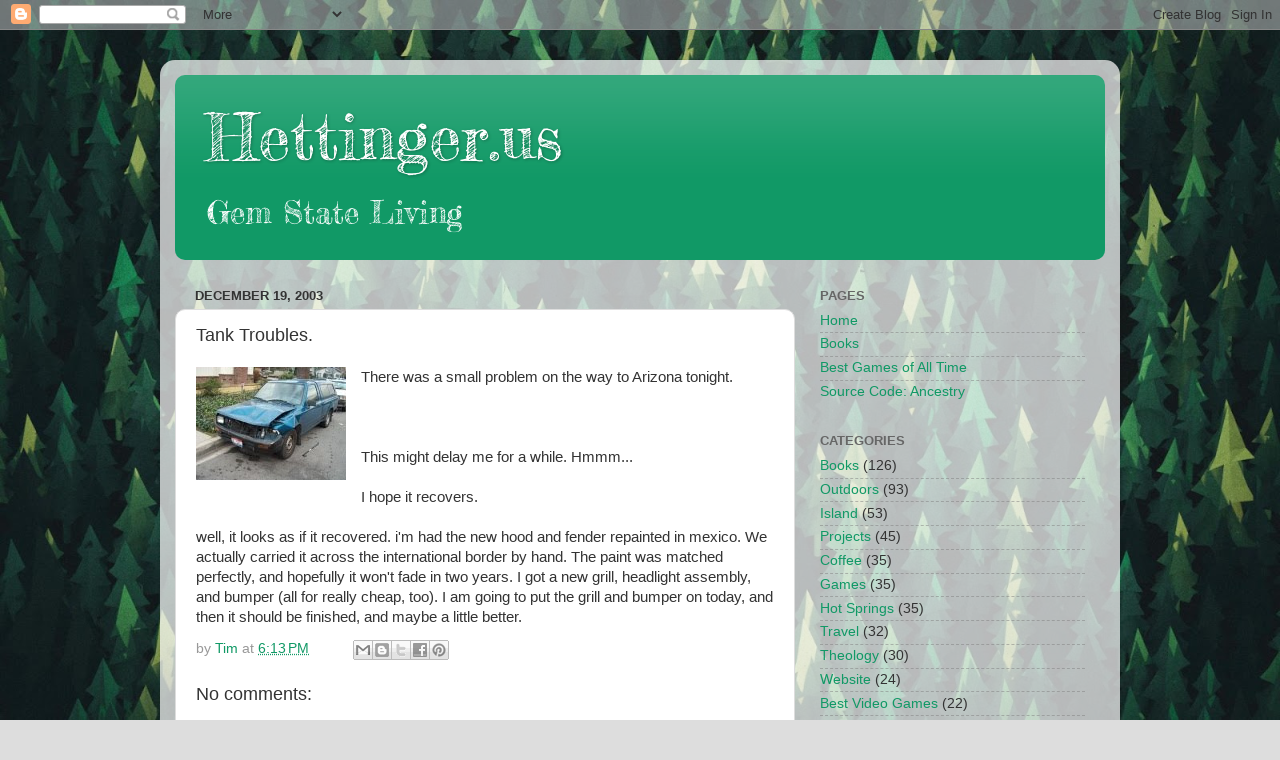

--- FILE ---
content_type: text/html; charset=UTF-8
request_url: http://www.hettinger.us/b/stats?style=BLACK_TRANSPARENT&timeRange=ALL_TIME&token=APq4FmA8piX_2Shwye7KGch5K7JZNVkZxJ6bNDoOOhuYJPmE5uxuPRj8W8IqbkTMguJH0mggTYLuoQLEXc_k5s466jDAWrOcvw
body_size: 260
content:
{"total":682145,"sparklineOptions":{"backgroundColor":{"fillOpacity":0.1,"fill":"#000000"},"series":[{"areaOpacity":0.3,"color":"#202020"}]},"sparklineData":[[0,38],[1,68],[2,78],[3,57],[4,43],[5,44],[6,53],[7,77],[8,47],[9,29],[10,43],[11,41],[12,41],[13,55],[14,56],[15,99],[16,39],[17,37],[18,53],[19,43],[20,55],[21,48],[22,59],[23,35],[24,36],[25,63],[26,44],[27,58],[28,53],[29,39]],"nextTickMs":327272}